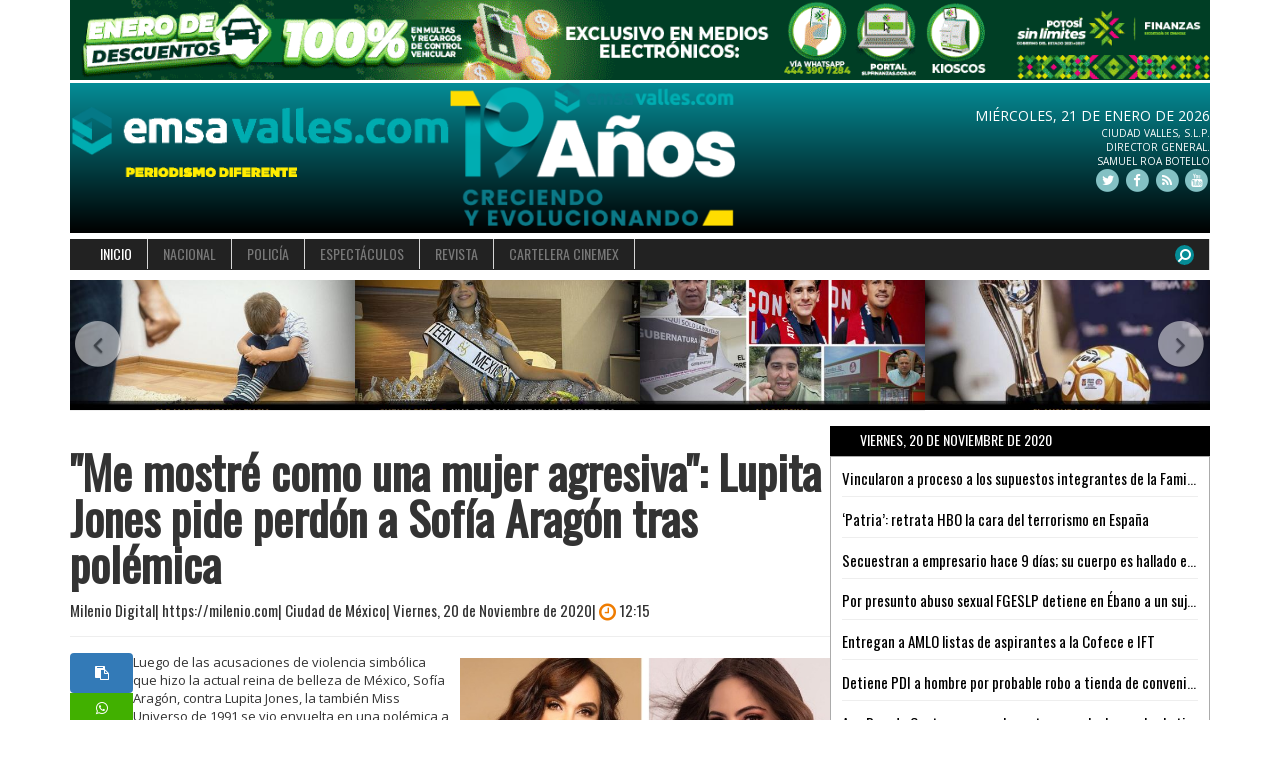

--- FILE ---
content_type: text/html; charset=UTF-8
request_url: http://www.emsavalles.com/EX129573/me-mostre-como-una-mujer-agresiva-lupita-jones-pide-perdon-a-sofia-aragon-tras-polemica
body_size: 11185
content:


<!DOCTYPE html>
<html lang="es">
  <head>
  
        <base target="_parent" />
      
    <meta name="robots" content="nocache">
    <meta name="robots" content="noindex">

    <meta charset="utf-8">
    <meta http-equiv="X-UA-Compatible" content="IE=edge">
    <meta name="viewport" content="width=device-width, initial-scale=1">
    <link rel="shortcut icon" href="http://emsavalles.com/favicon.ico"> 
    <!-- The above 3 meta tags *must* come first in the head; any other head content must come *after* these tags -->
    <title>"Me mostré como una mujer agresiva": Lupita Jones pide perdón a Sofía Aragón tras polémica</title>

    <!-- Bootstrap -->
    <link rel="stylesheet" href="https://maxcdn.bootstrapcdn.com/bootstrap/3.3.5/css/bootstrap.min.css">
    <link href='http://fonts.googleapis.com/css?family=Oswald' rel='stylesheet' type='text/css'>
    <link href='http://fonts.googleapis.com/css?family=Open+Sans' rel='stylesheet' type='text/css'>
    <link rel="stylesheet" href="/css/font-awesome.min.css">
    <link rel="stylesheet" href="/assets/css/main2015.css?id=v2">
   
        <meta property="og:site_name" content="emsavalles.com" />
        <meta property="og:type" content="article" />
        <meta property="og:title" content='"Me mostré como una mujer agresiva": Lupita Jones pide perdón a Sofía Aragón tras polémica' />
        <meta property="og:description" content="Luego de las acusaciones de violencia simb&Atilde;&sup3;lica que hizo la actual reina de belleza de M&Atilde;&copy;xico, Sof&Atilde;&shy;a Arag&Atilde;&sup3;n, contra Lupita Jones, la tambi&Atilde;&co..."/>
        <meta property="og:url" content="http://www.emsavalles.com/EX129573/me-mostre-como-una-mujer-agresiva-lupita-jones-pide-perdon-a-sofia-aragon-tras-polemica" />
        <meta property="og:image" content="http://www.emsavalles.com/CGI-BIN/fotos/jones-publico-mensaje-concluir-polemica_20201120121552.jpg?i=1769016279" itemprop="image" />
        <meta property="og:image:width" content="800"/>
        <meta property="og:image:alt" content=""Me mostré como una mujer agresiva": Lupita Jones pide perdón a Sofía Aragón tras polémica" />     

        <link rel="image_src" type="image/jpeg" href="http://www.emsavalles.com/CGI-BIN/fotos/jones-publico-mensaje-concluir-polemica_20201120121552.jpg?i=1769016279" />    
        <meta property="fb:app_id" content="282561888502494" />        
        <meta property="fb:admins" content="1190737293" />

        <meta itemprop="name" content='"Me mostré como una mujer agresiva": Lupita Jones pide perdón a Sofía Aragón tras polémica' />
        <meta itemprop="description" content="Luego de las acusaciones de violencia simb&Atilde;&sup3;lica que hizo la actual reina de belleza de M&Atilde;&copy;xico, Sof&Atilde;&shy;a Arag&Atilde;&sup3;n, contra Lupita Jones, la tambi&Atilde;&co..." />
        <meta itemprop="image" content="http://www.emsavalles.com/CGI-BIN/fotos/jones-publico-mensaje-concluir-polemica_20201120121552.jpg?i=1769016279" />


        
        
		<meta prefix="og: http://ogp.me/ns#" property="og:image" content="http://www.emsavalles.com/CGI-BIN/fotos/jones-publico-mensaje-concluir-polemica_20201120121552.jpg?i=1769016279" />        

        <meta name="twitter:card" content="summary" />
        <meta name="twitter:site" content="@emsavalles" />
        <meta name="twitter:title" content='"Me mostré como una mujer agresiva": Lupita Jones pide perdón a Sofía Aragón tras polémica' />
        <meta name="twitter:url" content="http://www.emsavalles.com/EX129573/me-mostre-como-una-mujer-agresiva-lupita-jones-pide-perdon-a-sofia-aragon-tras-polemica" />
        <meta name="twitter:description" content="Luego de las acusaciones de violencia simb&Atilde;&sup3;lica que hizo la actual reina de belleza de M&Atilde;&copy;xico, Sof&Atilde;&shy;a Arag&Atilde;&sup3;n, contra Lupita Jones, la tambi&Atilde;&co..." />
        <meta name="twitter:domain" content="emsavalles.com" />
        <meta name="twitter:image:src" content="http://www.emsavalles.com/CGI-BIN/fotos/jones-publico-mensaje-concluir-polemica_20201120121552.jpg?i=1769016279" />


    <!-- HTML5 shim and Respond.js for IE8 support of HTML5 elements and media queries -->
    <!-- WARNING: Respond.js doesn't work if you view the page via file:// -->
    <!--[if lt IE 9]>
      <script src="https://oss.maxcdn.com/html5shiv/3.7.2/html5shiv.min.js"></script>
      <script src="https://oss.maxcdn.com/respond/1.4.2/respond.min.js"></script>
    <![endif]-->
  </head>
  <body>
    <div id="fb-root"></div>
  <script>(function(d, s, id) {
    var js, fjs = d.getElementsByTagName(s)[0];
    if (d.getElementById(id)) return;
    js = d.createElement(s); js.id = id;
    js.src = "https://connect.facebook.net/en_US/sdk.js#xfbml=1&version=v3.0";
    fjs.parentNode.insertBefore(js, fjs);
  }(document, 'script', 'facebook-jssdk'));</script>
        
<!--
    <span id="stats99"></span><script type="text/javascript">var cAKsu='8704_1';var gAKsu = (("https:" == document.location.protocol) ? "https://ssl." : "http://www.");document.write(unescape("%3Cscript src='" + gAKsu + "statsanalytics.com/ja-special.js' type='text/javascript'%3E%3C/script%3E"));</script>
  -->
    <div class="container">
     <a href="#" target="_blank">
        <img src="/CGI-BIN/publicidad/gobierno estatal slp cintillo-enero 2026 1280x90.gif" style="width: 100%;" />
     </a> 
        
     <!-- <img style="width: 100%;" src="/CGI-BIN/publicidad/cartel festival de invierno 2021-cintillo_Mesa de trabajo 1.jpg" />-->
    <!--img src="/CGI-BIN/publicidad/banners semana santa_970x90.jpg" class="img100" /-->
    <!--img src="/CGI-BIN/publicidad/carrera DIF SLP-_EMSA 100X150.jpg" class="img100" /-->



    


    <div id="cabezal">
    <style>
    #elcounter{
    text-align: center;
    color: white;
}
 #elcounter table{
    width:100%;    
 }
 #elcounter table th{
    text-align:center ;
    font-size: 2em;   
 }
.pal2019{
    
}

.anibanner{
    display:none!important;
}

@media (max-width: 575.98px) {
.anibanner{
    display:block!important;
}
}
    </style>
        <div class="col-xs-12 col-sm-4 col-md-5 col-lg-4"id="logo" >
            <a href="/"><img src="/assets/img/logoemsa2015-01.png"></a>
        </div>
        <div class="hidden-xs col-sm-3 col-md-3 col-lg-3">
            <a href="/"><img src="/assets/img/19-aniv-emsa.png" style="width: 100%;"></a>
        </div>
<!--
        <div id="elcounter" class="col-xs-12 col-sm-1 col-md-1 col-lg-1 col-md-offset-1 ">

              <div class="pal2019"><span>Faltan</span>
        <table>
          <tr>
            <th id="hr2019"></th><th>:</th>
            <th id="mn2019"></th><th>:</th>
            <th id="sg2019"></th>
          </tr>
          <tr>
            <td>Hrs.</td><td></td>
            <td>Mins.</td><td></td>
            <td>Segs.</td>
          </tr>
        </table><h2>Para 2019  </h2>
      </div>

        </div>
        -->
        <div class="col-xs-12 col-sm-5 col-md-3 col-md-3 col-md-offset-1 col-lg-offset-2 f1">
        <span style="font-size: 14px;">Miércoles, 21 de Enero de 2026</span><br />CIUDAD VALLES, S.L.P.<br />DIRECTOR GENERAL. <br />SAMUEL ROA BOTELLO<br />

<div class="social-buttons">
    <a target="_blank" href="http://www.twitter.com/emsavalles">
    <span class="fa-stack fa-lg">
      <i class="fa fa-circle fa-stack-2x"></i>
      <i class="fa fa-twitter fa-stack-1x fa-inverse"></i>
    </span>
    </a>
    <a target="_blank" href="http://www.facebook.com/EmsavallesNoticias">
    <span class="fa-stack fa-lg">
      <i class="fa fa-circle fa-stack-2x"></i>
      <i class="fa fa-facebook fa-stack-1x fa-inverse"></i>
    </span>
    </a>
    <a target="_blank" href="http://www.emsavalles.com/CGI-BIN/RSS.xml">
    <span class="fa-stack fa-lg">
      <i class="fa fa-circle fa-stack-2x"></i>
      <i class="fa fa-rss fa-stack-1x fa-inverse"></i>
    </span>
    </a>
    <a target="_blank" href="http://www.youtube.com/emsavalles">
    <span class="fa-stack fa-lg">
      <i class="fa fa-circle fa-stack-2x"></i>
      <i class="fa fa-youtube fa-stack-1x fa-inverse"></i>
    </span>
    </a>
<br />
<div class="fb-like" data-href="http://www.emsavalles.com/EX129573/me-mostre-como-una-mujer-agresiva-lupita-jones-pide-perdon-a-sofia-aragon-tras-polemica" data-layout="button" data-action="like" data-size="large" data-show-faces="true" data-share="true"></div>                
</div>

        </div>
    </div>        
 

      <nav class="navbar navbar-default">
        <div class="container-fluid">
          <div class="navbar-header">
            <button type="button" class="navbar-toggle collapsed" data-toggle="collapse" data-target="#navbar" aria-expanded="false" aria-controls="navbar">
              <span class="sr-only">Toggle navigation</span>
              <span class="icon-bar"></span>
              <span class="icon-bar"></span>
              <span class="icon-bar"></span>
            </button>
          </div>
          <div id="navbar" class="navbar-collapse collapse">
            <ul class="nav navbar-nav">
              <li class="active"><a href="//">INICIO</a></li>
              <li><a href="//#nacional">NACIONAL</a></li>
              <li><a href="//#policia">POLICÍA</a></li>
              <li><a href="//#espectaculos">ESPECTÁCULOS</a></li>
              <li><a href="/revista.php">REVISTA</a></li>
              <li><a href="#">CARTELERA CINEMEX</a></li>
                          </ul>
            
            <ul class="nav navbar-nav navbar-right">
              <li>
              <a href="/buscar.php"><i id="fa-search" class="fa fa-search"></i></a>
            <!--form action="/buscar.php" method="post">
                <div id="search">
                    <input name="busca" type="hidden" placeholder="BUSCAR"/>
                    <input type="hidden" name="inicio" value="1" />
                    <i id="fa-search" class="fa fa-search"></i>
                </div>        
                </form-->
              </li>
            </ul>  
                      
          </div><!--/.nav-collapse -->
        </div><!--/.container-fluid -->
      </nav>
<div style="clear: both;">
<div class="anibanner">
            <a href="/"><img src="/assets/img/19-aniv-emsa-b.png"></a>
        </div>
</div>      
      <div style="margin-bottom:1%">


<div id="carousel-example-generic3" class="carousel slide hidden-xs" data-ride="carousel">
  
    <div class="carousel-inner" role="listbox">
          <div class="item active">
                    <div class="col-sm-3 col-md-3 col-xs-12 colc2">
                <a href="/RP96095/slp-mantiene-violencia-contra-ninas-ninos-y-adolescentes">
                    <figure style="height: 130px; width: 100%; display: block; overflow:hidden; background-image: url('http://emsavalles.com/CGI-BIN/columnas/1014 - 10.jpg');background-size: cover;background-position: center;"></figure>
                </a>    
                    <div class="caption hidden">
                        <h5 class="titulo"><a href="/RP96095/slp-mantiene-violencia-contra-ninas-ninos-y-adolescentes">SLP mantiene violencia contra niñas, niños y adolescentes</a></h5>
                    </div>  
            </div>
            <div class="col-sm-3 col-md-3 col-xs-12 colc2">
                <a href="/RP96098/suemy-quiroz-una-corona-que-ya-hace-historia">
                    <figure style="height: 130px; width: 100%; display: block; overflow:hidden; background-image: url('http://emsavalles.com/CGI-BIN/columnas/1014 - 13.jpg');background-size: cover;background-position: center;"></figure>
                </a>    
                    <div class="caption hidden">
                        <h5 class="titulo"><a href="/RP96098/suemy-quiroz-una-corona-que-ya-hace-historia">Suemy Quiroz, una corona que ya hace historia</a></h5>
                    </div>  
            </div>
            <div class="col-sm-3 col-md-3 col-xs-12 colc2">
                <a href="/RP96088/marquesina">
                    <figure style="height: 130px; width: 100%; display: block; overflow:hidden; background-image: url('http://emsavalles.com/CGI-BIN/columnas/1014 - 02.jpg');background-size: cover;background-position: center;"></figure>
                </a>    
                    <div class="caption hidden">
                        <h5 class="titulo"><a href="/RP96088/marquesina">Marquesina</a></h5>
                    </div>  
            </div>
            <div class="col-sm-3 col-md-3 col-xs-12 colc2">
                <a href="/RP96099/clausura-2026-un-arranque-diferente-un-contexto-inedito">
                    <figure style="height: 130px; width: 100%; display: block; overflow:hidden; background-image: url('http://emsavalles.com/CGI-BIN/columnas/1014 - 14.jpg');background-size: cover;background-position: center;"></figure>
                </a>    
                    <div class="caption hidden">
                        <h5 class="titulo"><a href="/RP96099/clausura-2026-un-arranque-diferente-un-contexto-inedito">Clausura 2026, un arranque diferente, un contexto inédito</a></h5>
                    </div>  
            </div>
      </div>
              
              <div class="item ">
                    <div class="col-sm-3 col-md-3 col-xs-12 colc2">
                <a href="/RP96093/gusano-barrenador-el-regreso-de-una-amenaza-silenciosa">
                    <figure style="height: 130px; width: 100%; display: block; overflow:hidden; background-image: url('http://emsavalles.com/CGI-BIN/columnas/1014 - 08.jpg');background-size: cover;background-position: center;"></figure>
                </a>    
                    <div class="caption hidden">
                        <h5 class="titulo"><a href="/RP96093/gusano-barrenador-el-regreso-de-una-amenaza-silenciosa">Gusano barrenador: El regreso de una amenaza silenciosa</a></h5>
                    </div>  
            </div>
            <div class="col-sm-3 col-md-3 col-xs-12 colc2">
                <a href="/RP96090/rioverde-la-alerta-que-nadie-quiere-escuchar">
                    <figure style="height: 130px; width: 100%; display: block; overflow:hidden; background-image: url('http://emsavalles.com/CGI-BIN/columnas/1014 - 04.jpg');background-size: cover;background-position: center;"></figure>
                </a>    
                    <div class="caption hidden">
                        <h5 class="titulo"><a href="/RP96090/rioverde-la-alerta-que-nadie-quiere-escuchar">Rioverde: La alerta que nadie quiere escuchar</a></h5>
                    </div>  
            </div>
            <div class="col-sm-3 col-md-3 col-xs-12 colc2">
                <a href="/RP96096/la-plaga-que-destapo-el-lavado-millonario">
                    <figure style="height: 130px; width: 100%; display: block; overflow:hidden; background-image: url('http://emsavalles.com/CGI-BIN/columnas/1014 - 11.jpg');background-size: cover;background-position: center;"></figure>
                </a>    
                    <div class="caption hidden">
                        <h5 class="titulo"><a href="/RP96096/la-plaga-que-destapo-el-lavado-millonario">La plaga que destapó el lavado millonario</a></h5>
                    </div>  
            </div>
            <div class="col-sm-3 col-md-3 col-xs-12 colc2">
                <a href="/RP96094/omar-estrada-cuando-el-emprendimiento-triunfa">
                    <figure style="height: 130px; width: 100%; display: block; overflow:hidden; background-image: url('http://emsavalles.com/CGI-BIN/columnas/1014 - 09.jpg');background-size: cover;background-position: center;"></figure>
                </a>    
                    <div class="caption hidden">
                        <h5 class="titulo"><a href="/RP96094/omar-estrada-cuando-el-emprendimiento-triunfa">Omar Estrada: cuando el emprendimiento triunfa</a></h5>
                    </div>  
            </div>
      </div>
              
              <div class="item ">
                    <div class="col-sm-3 col-md-3 col-xs-12 colc2">
                <a href="/RP96097/defensa-de-la-soberania-el-llamado-de-morena">
                    <figure style="height: 130px; width: 100%; display: block; overflow:hidden; background-image: url('http://emsavalles.com/CGI-BIN/columnas/1014 - 12.jpg');background-size: cover;background-position: center;"></figure>
                </a>    
                    <div class="caption hidden">
                        <h5 class="titulo"><a href="/RP96097/defensa-de-la-soberania-el-llamado-de-morena">Defensa de la soberanía: el llamado de Morena</a></h5>
                    </div>  
            </div>
            <div class="col-sm-3 col-md-3 col-xs-12 colc2">
                <a href="/RP96092/una-captura-que-cambia-las-reglas">
                    <figure style="height: 130px; width: 100%; display: block; overflow:hidden; background-image: url('http://emsavalles.com/CGI-BIN/columnas/1014 - 06.jpg');background-size: cover;background-position: center;"></figure>
                </a>    
                    <div class="caption hidden">
                        <h5 class="titulo"><a href="/RP96092/una-captura-que-cambia-las-reglas">Una captura que cambia las reglas</a></h5>
                    </div>  
            </div>
            <div class="col-sm-3 col-md-3 col-xs-12 colc2">
                <a href="/RP96091/varicela-e-infecciones-respiratorias-de-lo-que-mas-se-enfermaron-los-potosinos-al-cierre-del-2025">
                    <figure style="height: 130px; width: 100%; display: block; overflow:hidden; background-image: url('http://emsavalles.com/CGI-BIN/columnas/1014 - 05.jpg');background-size: cover;background-position: center;"></figure>
                </a>    
                    <div class="caption hidden">
                        <h5 class="titulo"><a href="/RP96091/varicela-e-infecciones-respiratorias-de-lo-que-mas-se-enfermaron-los-potosinos-al-cierre-del-2025">Varicela e infecciones respiratorias, de lo que más se enfermaron los potosinos al cierre del 2025</a></h5>
                    </div>  
            </div>
            <div class="col-sm-3 col-md-3 col-xs-12 colc2">
                <a href="/RP96089/muestranos-al-padre">
                    <figure style="height: 130px; width: 100%; display: block; overflow:hidden; background-image: url('http://emsavalles.com/CGI-BIN/columnas/1014 - 03.jpg');background-size: cover;background-position: center;"></figure>
                </a>    
                    <div class="caption hidden">
                        <h5 class="titulo"><a href="/RP96089/muestranos-al-padre">Muéstranos al Padre</a></h5>
                    </div>  
            </div>
      </div>
              
            </div>
  
  <a class="left carousel-control" href="#carousel-example-generic3" role="button" data-slide="prev">
    <span class="fa-stack fa-lg centrotop">
      <i class="fa fa-circle fa-stack-2x"></i>
      <i class="fa fa-angle-left fa-stack-1x fa-inverse" style="color: #636362;"></i>
    </span>
  </a>
  <a class="right carousel-control" href="#carousel-example-generic3" role="button" data-slide="next">
    <span class="fa-stack fa-lg centrotop">
      <i class="fa fa-circle fa-stack-2x"></i>
      <i class="fa fa-angle-right fa-stack-1x fa-inverse" style="color: #636362;"></i>
    </span>
  </a>
</div>
</div>

<div id="sombrota">

<div oncontextmenu="return false" onselectstart="return false"
     onkeydown="if ((arguments[0] || window.event).ctrlKey) return false"></div>                           

    <div class="col-xs-12 col-sm-8 col-md-8">
        <h1 class="tituloh1 hidden-xs">"Me mostré como una mujer agresiva": Lupita Jones pide perdón a Sofía Aragón tras polémica</h1>
        <h1 class="oswald t25 hidden-sm hidden-md hidden-lg ">"Me mostré como una mujer agresiva": Lupita Jones pide perdón a Sofía Aragón tras polémica</h1>
        <p class="oswald gris1 t15">
                    </p>
        <p class="oswald t15">
            
            Milenio Digital|            
            https://milenio.com|            Ciudad de México|
            Viernes, 20 de Noviembre de 2020|
            <i class="fa fa-clock-o fa-lg"></i> 12:15 
        </p>

        
		

        <hr />
        <div class=" col-md-1 col-xs-12" style="margin:0 0px 0 0; padding:0">
    <input type="hidden" value="https://emsavalles.info/EX129573/me-mostre-como-una-mujer-agresiva-lupita-jones-pide-perdon-a-sofia-aragon-tras-polemica" id="textoParaCopiar">
    <button title="Copiar enlace para compartir" class="btn bg-primary col-md-12 col-xs-12" style="height: 40px;" onclick="copiarAlPortapapeles()">
    <i class="fa fa-clipboard"></i>
    </button>
        
            
<script>
function copiarAlPortapapeles() {
            // Seleccionar el elemento de entrada de texto
            var elemento = document.getElementById("textoParaCopiar");
            // Seleccionar el texto dentro del elemento
            elemento.select();
            // Copiar el texto al portapapeles
            document.execCommand("copy");
            // Deseleccionar el elemento
            window.getSelection().removeAllRanges();
            // Notificar al usuario
            alert("Texto copiado al portapapeles: " + elemento.value);
        }
</script>
            
            
        <a target="_blank" href="whatsapp://send?text=https://emsavalles.info/EX129573/me-mostre-como-una-mujer-agresiva-lupita-jones-pide-perdon-a-sofia-aragon-tras-polemica" class="col-md-12 col-xs-4 btnred1 whatsapp" style="padding:5px 0; text-align:center;">
        <li class="fa fa-whatsapp whatsapp"></li>
        </a>        	
        <a target="_blank" href="https://www.facebook.com/sharer/sharer.php?kid_directed_site=0&sdk=joey&u=http%3A%2F%2Femsavalles.com%2FEX129573%2Fme-mostre-como-una-mujer-agresiva-lupita-jones-pide-perdon-a-sofia-aragon-tras-polemica&display=popup&ref=plugin&src=share_button" class="col-md-12 col-xs-4 btnred1 facebook" style="padding:5px 0; text-align:center;">
        <li class="fa fa-facebook facebook"></li>
        </a>
        	
        <a target="_blank" href="https://twitter.com/intent/tweet?original_referer=http%3A%2F%2Femsavalles.com%2FEX129573%2Fme-mostre-como-una-mujer-agresiva-lupita-jones-pide-perdon-a-sofia-aragon-tras-polemica&text=%22Me+mostr%C3%A9+como+una+mujer+agresiva%22%3A+Lupita+Jones+pide+perd%C3%B3n+a+Sof%C3%ADa+Arag%C3%B3n+tras+pol%C3%A9mica&tw_p=tweetbutton&url=http%3A%2F%2Femsavalles.com%2FEX129573%2Fme-mostre-como-una-mujer-agresiva-lupita-jones-pide-perdon-a-sofia-aragon-tras-polemica" class="col-md-12 col-xs-4 btnred1 twitter" style="padding:5px 0; text-align:center;">
        <li class="fa fa-twitter twitter"></li>
        </a>            
           
            
        </div>         
        
				                      <div class="col-xs-12 col-xs-pull-0 col-md-6 col-sm-6 pull-right contgal" style=" margin:0; padding:0">
												         
                                                 
                        <figure style="padding: 0 5px;;">
                        	<img style="width:100%; " class="imggal" id="img_principal" src="/CGI-BIN/fotos/jones-publico-mensaje-concluir-polemica_20201120121552.jpg" />
                        </figure>
												                      </div>
                                
                
                <p style="margin: 0;">Luego de las acusaciones de violencia simbólica que hizo la actual reina de belleza de México, Sofía Aragón, contra Lupita Jones, la también Miss Universo de 1991 se vio envuelta en una polémica a la que se sumaron numerosas voces, por ejemplo las Daniel Bisogno y Pati Chapoy. Pero para evitar que el problema siguiera mermando su imagen, Jones decidió publicar un video pidiendo disculpas. <br />
<br />
Lupita señaló que esta situación le dio una valiosa enseñanza: "Actuar con ira no permite analizar, meditar y pensar con claridad. Y que es fácil que te lleve a la violencia en todo momento injustificada".<br />
<br />
Aunque decidió revelar que durante años ha callado situaciones penosas "para salvaguardar la imagen de las participantes y de la organización, y eso ha dado pie a que versiones incompletas y falsas circulen con gran libertad". También manifestó que no pasará por alto "las calumnias hacia mi hijo, que le adjudican el uso de un calificativo que él no emitió".<br />
<br />
Por último, Lupita Jones agradeció a quienes la han apoyado en su trayectoria dentro del certamen de belleza nacional: "Son 30 años dedicada a promover un espacio para que la mujer se exprese, con respeto, elegancia y valores. Lo hago con todo el amor y la pasión que me impulsa a seguir adelante".<br />
<br />
yhc?</p><p>&nbsp;</p>
                
<p>
</p>                                
<div class="fb-comments" data-href="http://www.emsavalles.com/EX129573/me-mostre-como-una-mujer-agresiva-lupita-jones-pide-perdon-a-sofia-aragon-tras-polemica" data-num-posts="10" data-width="470"></div>
<iframe src="http://emsavalles.com/CGI-BIN/lei.php?l=EX129573" style="display:none"></iframe>
     


    </div>
    <div class="col-xs-12 col-sm-4">
        <aside>

            <div class="oswald negro elipsis">Viernes, 20 de Noviembre de 2020</div>
            <div class="bordenegro1" style=" padding: 0 3%;">
                        <h3 class="oswald t15 elipsis"><a href="/EX129600/vincularon-a-proceso-a-los-supuestos-integrantes-de-la-familia-michoacana-detenidos-en-tanlajas">Vincularon a proceso a los supuestos integrantes de la Familia Michoacana detenidos en Tanlajás</a></h3>
                    <hr />
			            <h3 class="oswald t15 elipsis"><a href="/EX129572/lsquo-patria-rsquo-retrata-hbo-la-cara-del-terrorismo-en-espana">‘Patria’: retrata HBO la cara del terrorismo en España</a></h3>
                    <hr />
			            <h3 class="oswald t15 elipsis"><a href="/EX129579/secuestran-a-empresario-hace-9-dias-su-cuerpo-es-hallado-en-cajuela">Secuestran a empresario hace 9 días; su cuerpo es hallado en cajuela</a></h3>
                    <hr />
			            <h3 class="oswald t15 elipsis"><a href="/EX129589/por-presunto-abuso-sexual-fgeslp-detiene-en-ebano-a-un-sujeto">Por presunto abuso sexual FGESLP detiene en Ébano a un sujeto</a></h3>
                    <hr />
			            <h3 class="oswald t15 elipsis"><a href="/EX129595/entregan-a-amlo-listas-de-aspirantes-a-la-cofece-e-ift">Entregan a AMLO listas de aspirantes a la Cofece e IFT</a></h3>
                    <hr />
			            <h3 class="oswald t15 elipsis"><a href="/EX129592/detiene-pdi-a-hombre-por-probable-robo-a-tienda-de-conveniencia-en-la-colonia-bellavista">Detiene PDI a hombre por probable robo a tienda de conveniencia en la colonia Bellavista</a></h3>
                    <hr />
			            <h3 class="oswald t15 elipsis"><a href="/EX129586/ana-brenda-contreras-y-su-elegante-y-sexy-look-para-los-latin-grammy-2020">Ana Brenda Contreras y su elegante y sexy look para los Latin Grammy 2020</a></h3>
                    <hr />
			            <h3 class="oswald t15 elipsis"><a href="/EX129585/los-monologos-de-la-vagina-celebrara-2-decadas-en-el-centro-cultural-san-angel">"Los monólogos de la vagina" celebrará 2 décadas en el Centro Cultural San Ángel</a></h3>
                    <hr />
			            <h3 class="oswald t15 elipsis"><a href="/EX129596/enfrentamientos-mantienen-atrincherados-a-habitantes-de-maguarichi">Enfrentamientos mantienen atrincherados a habitantes de Maguarichi</a></h3>
                    <hr />
			            <h3 class="oswald t15 elipsis"><a href="/EX129593/fge-detiene-a-dos-personas-por-probable-homicidio-ocurrido-en-slp">FGE detiene a dos personas por probable homicidio ocurrido en SLP</a></h3>
                    <hr />
			            <h3 class="oswald t15 elipsis"><a href="/EX129590/pdi-detiene-en-slp-a-hombre-con-sustancias-prohibidas">PDI detiene en SLP a hombre con sustancias prohibidas</a></h3>
                    <hr />
			            <h3 class="oswald t15 elipsis"><a href="/EX129574/fme-detiene-a-presunto-con-un-arma-de-fuego">FME detiene a presunto con un arma de fuego</a></h3>
                    <hr />
			            <h3 class="oswald t15 elipsis"><a href="/EX129564/lanzan-trailer-de-acute-chaos-walking-acute-la-nueva-pelicula-de-tom-holland-y-daisy-ridley">Lanzan tráiler de ´Chaos Walking´, la nueva película de Tom Holland y Daisy Ridley</a></h3>
                    <hr />
			            <h3 class="oswald t15 elipsis"><a href="/EX129563/caen-8-por-linchamiento-de-abogada-veracruzana-edmunda-adela">Caen 8 por linchamiento de abogada veracruzana, Edmunda Adela</a></h3>
                    <hr />
			            <h3 class="oswald t15 elipsis"><a href="/EX129581/ya-es-papa-el-increible-cambio-de-freddie-el-mejor-amigo-de-carly-en-acute-icarly-acute-asi-luce">¡Ya es papá! El increíble cambio de Freddie, el mejor amigo de Carly en ´iCarly´; así luce</a></h3>
                    <hr />
			            <h3 class="oswald t15 elipsis"><a href="/EX129588/detiene-pdi-a-hombre-por-presuntamente-incumplir-con-las-obligaciones-familiares">Detiene PDI a hombre por presuntamente incumplir con las obligaciones familiares</a></h3>
                    <hr />
			            <h3 class="oswald t15 elipsis"><a href="/EX129587/investiga-fge-deceso-de-un-hombre-encontrado-en-el-ejido-otates-en-aquismon">Investiga FGE deceso de un hombre encontrado en el ejido otates en Aquismón</a></h3>
                    <hr />
			            <h3 class="oswald t15 elipsis"><a href="/EX129584/edomex-cerca-del-rojo-acortan-horarios-en-negocios">Edomex, cerca del rojo; acortan horarios en negocios</a></h3>
                    <hr />
			            <h3 class="oswald t15 elipsis"><a href="/EX129576/cuatro-unidades-fueron-aseguradas-por-fmee-hay-un-detenido">Cuatro unidades fueron aseguradas por FMEe; hay un detenido</a></h3>
                    <hr />
			            <h3 class="oswald t15 elipsis"><a href="/EX129582/desde-puerto-rico-y-con-mega-produccion-asi-fue-la-presentacion-de-bad-bunny-en-los-latin-grammy-2020">Desde Puerto Rico y con mega producción; así fue la presentación de Bad Bunny en los Latin Grammy 2020</a></h3>
                    <hr />
			            <h3 class="oswald t15 elipsis"><a href="/EX129578/por-portacion-de-un-arma-prohibida-un-hombre-fue-detenido">Por portación de un arma prohibida, un hombre fue detenido</a></h3>
                    <hr />
			            <h3 class="oswald t15 elipsis"><a href="/EX129599/jeanette-karam-ex-novia-de-eleazar-gomez-denuncia-tambien-al-actor">Jeanette Karam, ex novia de Eleazar Gómez, denuncia también al actor</a></h3>
                    <hr />
			            <h3 class="oswald t15 elipsis"><a href="/EX129598/en-el-arte-no-se-puede-tener-miedo-residente-da-emotivo-discurso-en-latin-grammy-2020">En el arte no se puede tener miedo: Residente da emotivo discurso en Latin Grammy 2020</a></h3>
                    <hr />
			            <h3 class="oswald t15 elipsis"><a href="/EX129583/nuevo-leon-detectan-tunel-para-huachicol-media-170-metros-de-largo">Nuevo León: Detectan túnel para huachicol, medía 170 metros de largo</a></h3>
                    <hr />
			            <h3 class="oswald t15 elipsis"><a href="/EX129580/personal-del-imss-es-condecorado-en-ceremonia-del-20-de-noviembre">Personal del IMSS es condecorado en ceremonia del 20 de noviembre</a></h3>
                    <hr />
			            <h3 class="oswald t15 elipsis"><a href="/EX129575/por-posesion-de-marihuana-y-cristal-dos-personas-fueron-detenidas">Por posesión de marihuana y cristal, dos personas fueron detenidas</a></h3>
                    <hr />
			            <h3 class="oswald t15 elipsis"><a href="/EX129571/aseguran-a-joven-por-portar-dos-armas-de-fuego-en-real-del-monte">Aseguran a joven por portar dos armas de fuego en Real del Monte</a></h3>
                    <hr />
			            <h3 class="oswald t15 elipsis"><a href="/EX129562/tras-rina-asesinan-a-hombre-con-arma-de-fuego-en-bar-de-zempoala">Tras riña, asesinan a hombre con arma de fuego en bar de Zempoala</a></h3>
                    <hr />
			            <h3 class="oswald t15 elipsis"><a href="/EX129561/grammy-latino-fiesta-de-musica-y-esperanza">Grammy Latino: fiesta de música y esperanza</a></h3>
                    <hr />
			            <h3 class="oswald t15 elipsis"><a href="/EX129591/detiene-fiscalia-a-sujeto-por-probable-abuso-sexual-a-menor-en-rioverde">Detiene fiscalía a sujeto por probable abuso sexual a menor en Rioverde</a></h3>
                    <hr />
			            <h3 class="oswald t15 elipsis"><a href="/EX129567/fallece-pasajera-de-taxi-que-derrapo-sobre-avenida-fidel-velazquez">Fallece pasajera de taxi que derrapó sobre avenida Fidel Velázquez</a></h3>
                    <hr />
			            <h3 class="oswald t15 elipsis"><a href="/EX129566/hallan-cadaver-calcinado-en-zempoala">Hallan cadáver calcinado en Zempoala</a></h3>
                    <hr />
			            <h3 class="oswald t15 elipsis"><a href="/EX129565/si-le-ponen-la-cancion-asi-fue-la-presentacion-de-karol-g-con-acute-tusa-acute-en-los-latin-grammy">¡Si le ponen la canción! Así fue la presentación de Karol G con ´Tusa´ en los Latin Grammy</a></h3>
                    <hr />
			            <h3 class="oswald t15 elipsis"><a href="/EX129560/madrid-y-zona-roja-de-italia-amplian-cierres-a-diciembre">Madrid y "zona roja" de Italia amplían cierres a diciembre</a></h3>
                    <hr />
			            <h3 class="oswald t15 elipsis"><a href="/EX129570/seguira-cdmx-en-naranja-con-alerta-y-reducen-horarios-de-negocios">Seguirá CDMX en naranja con alerta y reducen horarios de negocios</a></h3>
                    <hr />
			            <h3 class="oswald t15 elipsis"><a href="/EX129569/ricky-martin-revela-que-tiene-embriones-congelados-por-si-decide-tener-mas-hijos">Ricky Martin revela que tiene embriones congelados por si decide tener más hijos</a></h3>
                    <hr />
			            <h3 class="oswald t15 elipsis"><a href="/EX129568/dua-lipa-y-miley-cyrus-impactan-con-video-de-lsquo-prisioner-rsquo-un-viaje-al-cautiverio-de-sus-viejos-amores">Dua Lipa y Miley Cyrus impactan con video de ‘Prisioner’; un viaje al cautiverio de sus viejos amores</a></h3>
                    <hr />
			            <h3 class="oswald t15 elipsis"><a href="/EX129577/sujeto-es-detenido-por-violencia-familiar">Sujeto es detenido por violencia familiar</a></h3>
                    <hr />
			            <h3 class="oswald t15 elipsis"><a href="/EX129597/con-una-mirada-andrea-legarreta-se-burla-de-rumores-sobre-el-acute-control-acute-que-tiene-en-acute-hoy-acute">Con una mirada: Andrea Legarreta se burla de rumores sobre el ´control´ que tiene en ´Hoy´</a></h3>
                    <hr />
			            <h3 class="oswald t15 elipsis"><a href="/EX129594/tiroteo-en-centro-comercial-de-wisconsin-reportan-varios-heridos">Tiroteo en centro comercial de Wisconsin; reportan varios heridos</a></h3>
                    <hr />
			 
            </div>  
        </aside>
    </div>                                
    </div> 
                       
</div>
<div class="clearfix"></div>
</div>
<div class="clearfix"><hr /></div>

<p class="t11 centro">
emsavalles© 2006 - 2026 Todos los derechos reservados. Queda prohibida la publicación, retransmisión, edición y cualquier otro uso de los contenidos sin previa autorización.<br />
Emsavalles Publicidad, Escontría, 216-A, Zona Centro, Ciudad Valles, S.L.P. Tel:481-382-33-27 y 481-381-72-86. emsavalles@hotmail.com. contabilidad@emsavalles.com<br />
<span style="font-size: 16px;">
No. de Certificado de Reserva Otorgado por el Instituto Nacional del Derecho de Autor: 04-2021-071615041800-203
<span style="display: none;">04-2022-080212185100-30.</span>
</span>
</p>
</div>
    <!-- jQuery (necessary for Bootstrap's JavaScript plugins) -->
    <script src="https://ajax.googleapis.com/ajax/libs/jquery/1.11.3/jquery.min.js"></script>
    <!-- Include all compiled plugins (below), or include individual files as needed -->
    <script src="https://maxcdn.bootstrapcdn.com/bootstrap/3.3.5/js/bootstrap.min.js"></script>
    
    <script type="text/javascript">
   
            var notareciente='';
            var paltit=0;
            var mititulo='"Me mostré como una mujer agresiva": Lupita Jones pide perdón a Sofía Aragón tras polémica';
        function revistamsgs(id){
            //id=18100;
            $.getJSON("json/?o=6&a="+id,function(data) {
                var obj = JSON.parse(JSON.stringify(data));
                if(obj.recientes.length>0){
                    //$("#recientes").html('');
                    paltit+=obj.recientes.length;
                    if(paltit>0){
                        document.title="["+paltit+"] "+mititulo;
                    }
                    obj.recientes.forEach(function(d){
                       $("#recientes").prepend(addReciente([d.numero,d.cabeza,d.fecha,d.tipo,d.alias]));
                       switch(d.tipo.toUpperCase()){
                        case "NOTICIA":break;
                        case "DEPORTES":break;
                        case "ESPECTACULOS":break;
                        case "POLICIA":break;
                        case "NACIONAL":break;
                       }
                    });
                }
                notareciente=obj.id[0].nid;
            });

        }

function addReciente(params){

var nuevor="";
    nuevor+='<div id="'+($('#recientes div').length+1)+'">';
    nuevor+='<span class="oswald gris1 hora12" style="font-size: 12px;">'+params[2]+'</span> <span class="oswald mayus naranja2 t12">'+params[3]+'</span> ';
    nuevor+='<h3 class="oswald t15 elipsis"><a href="'+params[0]+'/'+params[4]+'">'+params[1]+'</a></h3><hr />';
    nuevor+='</div>';
return nuevor;
}
        
        $(document).ready(function(){



$('.youtubePlayer .overlayYT div').on('click',function(){
   var par=$(this).parent().parent();
//   var htmlyt='<iframe class="embed-responsive-item" src="https://www.youtube.com/embed/'+$(this).data('yt')+'?autoplay=1"></iframe>';
   var htmlyt='<iframe class="embed-responsive-item" src="https://www.youtube.com/embed/videoseries?list='+$(this).data('yt')+'&autoplay=1"></iframe>';



   $(par).html(htmlyt);
   console.log($(par));
});           

           $('#carousel-example-generic2').carousel({
              interval: false
            });
            
            $('#decimo').on('click',function(){
                $(this).fadeOut();
            })
         
           $('#carouseldestacadas').carousel({
              interval: false
            }); 
            
            var pieses=$('.patafoto');
            
            $('.fotomasf').on('click',function(){
                id=$(this).attr('id');
                /*
                $.each(pieses,function(k,v){
                    $(v).hide();
                });*/
               /* 
                var target=$(this).closest('.contgal').find('.imggal')
               $(target).attr('src',$(this).attr('src'));
               console.log(id); 
               */
               //console.log(($('#pie'+id).text()));
               //if(typeof('')!='undefined');
               src=$(this).attr('src');
               $('#img_principal').attr('src',src);
               $('#pie_principal').text($('#pie'+id).text());
               
            });

            var timer=setInterval("revistamsgs(notareciente)",360000);
                                              
            $('.colc div figure').eq(0).removeClass("grisacolor");
            
            $('#carousel-example-generic').on('slid.bs.carousel', function () {
              $('.colc div figure').addClass("grisacolor");
              var gac=$("#carousel-example-generic ol li.active").data("slide-to");
                $('.colc div figure').eq(gac).removeClass("grisacolor");
                    switch(gac){
                        case 0:$("#carousel-example-generic2 a.left").click();break;
                        case 4:$("#carousel-example-generic2 a.right").click();break;
                    }
            });
            
            $('.carton').on('click',function(){
               $('#cartonsote').attr('src',$(this).attr('src')); 
            });
            
        });//JQuery
        
    </script>
<script>
  (function(i,s,o,g,r,a,m){i['GoogleAnalyticsObject']=r;i[r]=i[r]||function(){
  (i[r].q=i[r].q||[]).push(arguments)},i[r].l=1*new Date();a=s.createElement(o),
  m=s.getElementsByTagName(o)[0];a.async=1;a.src=g;m.parentNode.insertBefore(a,m)
  })(window,document,'script','//www.google-analytics.com/analytics.js','ga');

  ga('create', 'UA-47308338-2', 'auto');
  ga('send', 'pageview');

</script>
<script>
</script>

  <!-- WiredMinds eMetrics tracking with Enterprise Edition V5.4 START -->
<script type='text/javascript' src='https://count.carrierzone.com/app/count_server/count.js'></script>
<script type='text/javascript'><!--
wm_custnum='2cf19d52ab0e72e8';
wm_page_name='_controlURL.php';
wm_group_name='/services/webpages/e/m/emsavalles.com/public';
wm_campaign_key='campaign_id';
wm_track_alt='';
wiredminds.count();
// -->
</script>
<!-- WiredMinds eMetrics tracking with Enterprise Edition V5.4 END -->
</body>
</html>

